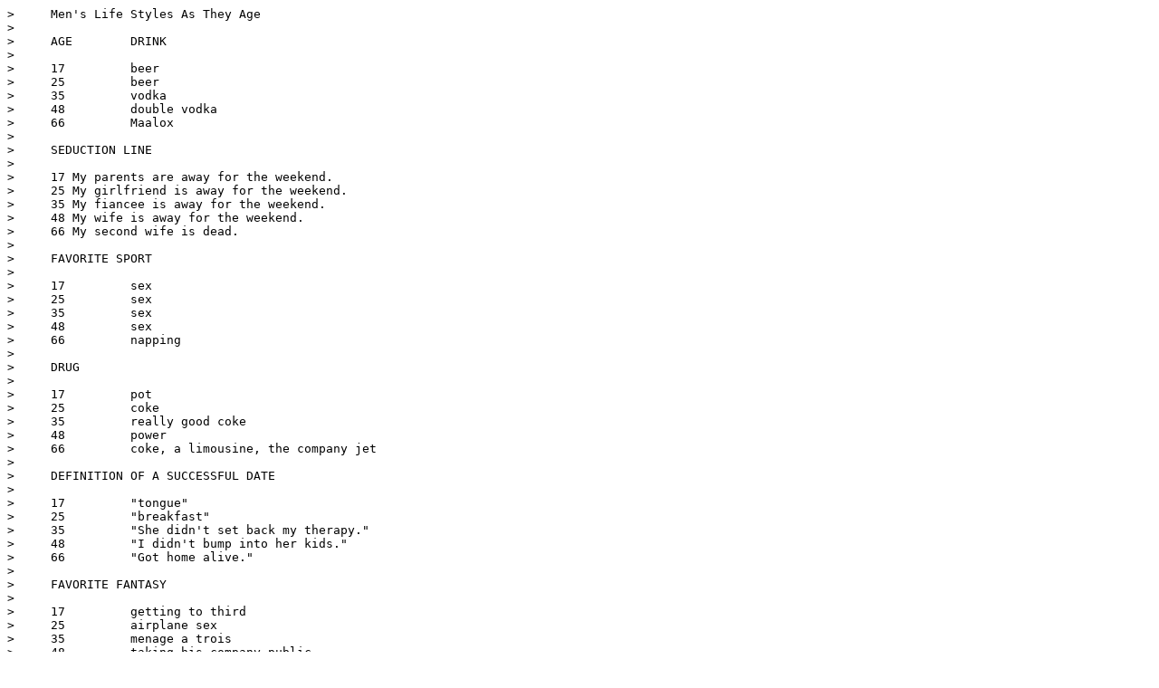

--- FILE ---
content_type: text/plain; charset=UTF-8
request_url: https://brian.bch.net/comedy.d/men-lifestyle.joke
body_size: 1715
content:
>     Men's Life Styles As They Age
>
>     AGE        DRINK
>
>     17         beer
>     25         beer
>     35         vodka
>     48         double vodka
>     66         Maalox
>
>     SEDUCTION LINE
>
>     17 My parents are away for the weekend.
>     25 My girlfriend is away for the weekend.
>     35 My fiancee is away for the weekend.
>     48 My wife is away for the weekend.
>     66 My second wife is dead.
>
>     FAVORITE SPORT
>
>     17         sex
>     25         sex
>     35         sex
>     48         sex
>     66         napping
>
>     DRUG
>
>     17         pot
>     25         coke
>     35         really good coke
>     48         power
>     66         coke, a limousine, the company jet
>
>     DEFINITION OF A SUCCESSFUL DATE
>
>     17         "tongue"
>     25         "breakfast"
>     35         "She didn't set back my therapy."
>     48         "I didn't bump into her kids."
>     66         "Got home alive."
>
>     FAVORITE FANTASY
>
>     17         getting to third
>     25         airplane sex
>     35         menage a trois
>     48         taking his company public
>     66         Swiss maid/Nazi love slave
>
>     HOUSE PET
>
>     17         roaches
>     25         stoned-out college roommate
>     35         Irish setter
>     48         children from his first marriage
>     66         Barbi
>
>     WHAT'S THE IDEAL AGE TO GET MARRIED?
>
>     17         25
>     25         35
>     35         48
>     48         66
>     66         17
>
>     IDEAL DATE
>
>     17         Triple Stephen King feature at a drive-in
>     25         "Split the check before we go back to my place"
>     35         "Just come over."
>     48         "Just come over and cook."
>     66         sex in the company jet on the way to Vegas to see
>                Frank
>
